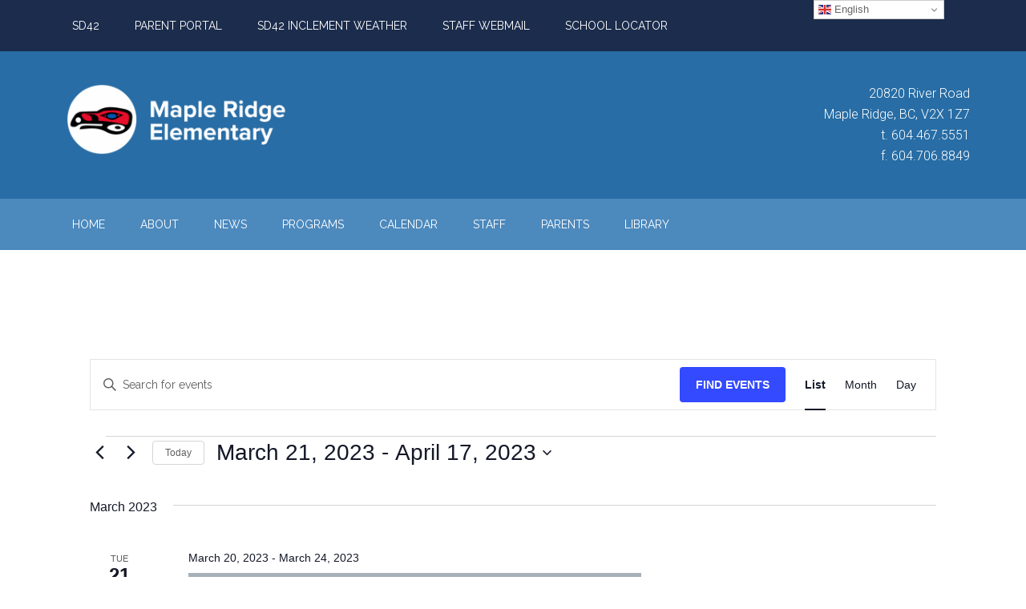

--- FILE ---
content_type: application/javascript; charset=utf-8
request_url: https://elementary.sd42.ca/mapleridge/wp-content/themes/magazine-pro/js/entry-date.js?ver=1.0.0
body_size: 315
content:
/**
 * This script adds the entry date to the Magazine Pro theme.
 *
 * @package Magazine\JS
 * @author StudioPress
 * @license GPL-2.0+
 */

jQuery(function( $ ){

	// Add js body class.
	$('body').addClass('js');

	// Find time for each entry and move it inside the image link.
	$('.home-middle article, .home-top article').each(function(){
		var $time = $(this).find('.entry-time');

		$(this).find('a.alignleft, a.alignnone, a.alignright').append($time);

	});

});